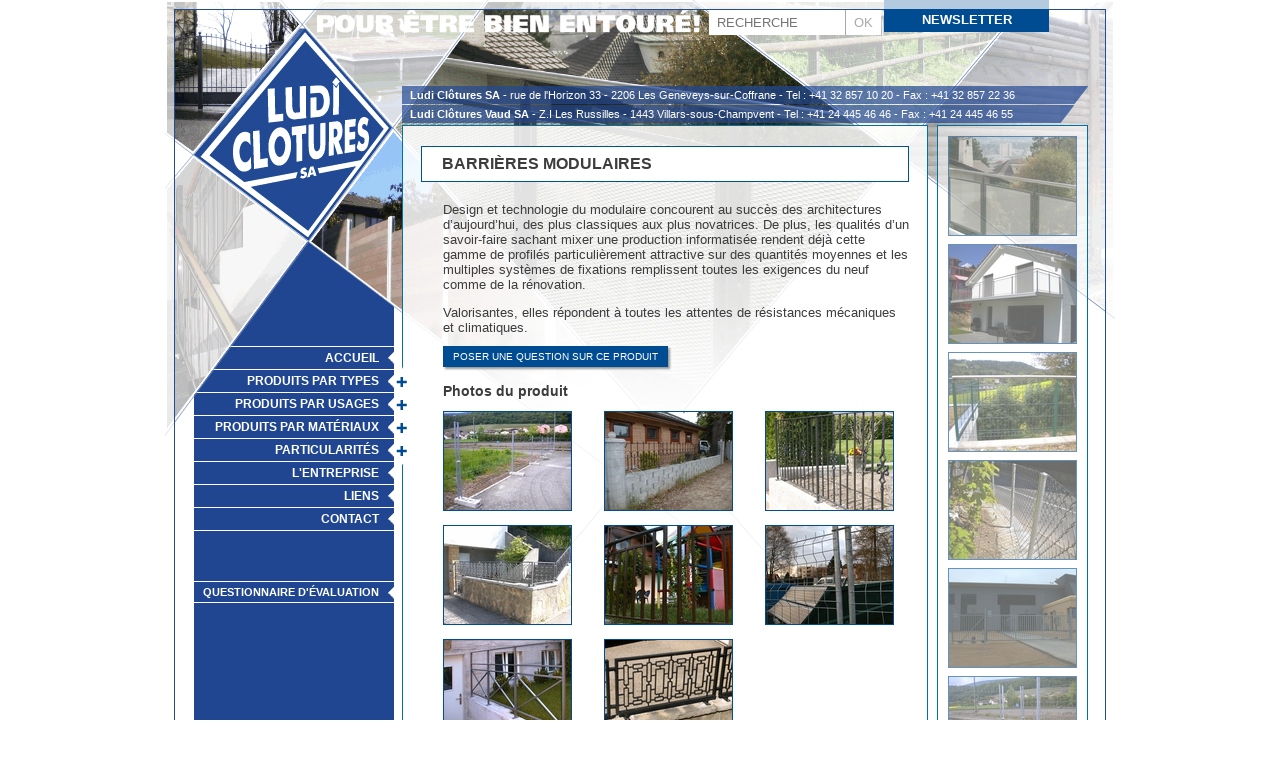

--- FILE ---
content_type: text/html; charset=utf-8
request_url: https://www.ludiclotures.ch/fr/articles/2-barrieres-modulaires
body_size: 5422
content:
<!DOCTYPE html>
<html lang="fr">
  <head>
    <meta http-equiv="content-type" content="text/html; charset=utf-8">
    <title>Barrières modulaires | Ludi Clôtures, vente et installation</title>
    <meta http-equiv="X-UA-Compatible" content="IE=Edge,chrome=1">
    <link rel="stylesheet" media="all" href="/assets/application-ed66a9a20473789cb3f34ce8b5074d8c986437b821e5757df37fb516726e5457.css" data-turbolinks-track="true" />
    <link rel="stylesheet" media="print" href="/assets/print-8f7c505d4c5c8a0228cfe46007ece644ee3bfeb7eb2387a8b25e461bc3c682a8.css" data-turbolinks-track="true" />
    <script src="/assets/application-9345ff7ae7ef73a77d1437f3766e4805dd4538e0fd0d2b67d53aa93c696b472e.js" data-turbolinks-track="true"></script>
    <!--[if lte IE 8]>
      <link rel="stylesheet" media="screen" href="/assets/lte_ie8-0a03c5aa669084d1a025a006dbf3e3f0d9eceadea94f3cac24f72b0adf74f422.css" />
      <script src="//html5shiv.googlecode.com/svn/trunk/html5.js" data-turbolinks-track="true"></script>
    <![endif]-->
    <!--[if IE 7]>
      <link rel="stylesheet" media="screen" href="/assets/ie7-5ec469749d153998de01d88c231bdf65334b648cb8473643f73cb3d439fb2f51.css" />
    <![endif]-->
    <link rel="shortcut icon" type="image/png" href="/assets/favicon-960b1f77dfdd392d72e5f690ded30f4d9c0460a7922517cce3d942845667a85b.png" />
    <link rel="apple-touch-icon" type="image/png" href="/assets/apple-touch-icon-c1beab17a8fcff90391d741671273baef2957e26cf4b93f0085f5c1df08e78e0.png" />
    <meta name="csrf-param" content="authenticity_token" />
<meta name="csrf-token" content="eHX5aYRSHqM3BUr3LlKQL8E4+U6cafpgO54Ye//wZ7omCpzaIqg3wNjd3qNtAAW6K2YU3ibkx2OwL3OCRm6rdw==" />
      <script type="text/javascript">
        var _gaq = _gaq || [];
        _gaq.push(['_setAccount', 'UA-6717832-30']);
        _gaq.push(['_trackPageview']);
        (function() {
          var ga = document.createElement('script'); ga.type = 'text/javascript'; ga.async = true;
          ga.src = ('https:' == document.location.protocol ? 'https://ssl' : 'http://www') + '.google-analytics.com/ga.js';
          var s = document.getElementsByTagName('script')[0]; s.parentNode.insertBefore(ga, s);
        })();
      </script>
  </head>
  <body>
    
    <div id="wrap">
      <header id="header">
        <div class="adresse_ne vcard">
          <strong>Ludi Clôtures SA</strong> -
          <span class="adr"><span class="street-address">rue de l'Horizon 33</span> -
          <span class="postal-code">2206</span> <span class="locality">Les Geneveys-sur-Coffrane</span></span> -
          <span class="tel"><span class="type">Tel</span> : <span class="value">+41 32 857 10 20</span></span> -
          <span class="tel"><span class="type">Fax</span> : <span class="value">+41 32 857 22 36</span></span>
        </div>
        <div class="adresse_vd vcard">
          <strong>Ludi Clôtures Vaud SA</strong> -
          <span class="adr"><span class="street-address">Z.I Les Russilles</span> -
          <span class="postal-code">1443</span> <span class="locality">Villars-sous-Champvent</span></span> -
          <span class="tel"><span class="type">Tel</span> : <span class="value">+41 24 445 46 46</span></span> -
          <span class="tel"><span class="type">Fax</span> : <span class="value">+41 24 445 46 55</span></span>
        </div>
        <form id="search_form" action="/fr/articles/search" accept-charset="UTF-8" method="get"><input name="utf8" type="hidden" value="&#x2713;" />
  <input type="text" name="q" id="q" placeholder="RECHERCHE" /><input type="submit" value="OK" />
</form>
        <form id="newsletter_form" action="/fr/subscribers" accept-charset="UTF-8" method="post"><input name="utf8" type="hidden" value="&#x2713;" /><input type="hidden" name="authenticity_token" value="PIu+37njMsamPhi1E9oCdqZ3/Z27CbD/lrJFmhtcbEZi9NtsHxkbpUnmjOFQiJfjTCkQDQGEjfwdAy5josKgiw==" />
          <input value="Votre adresse e-mail" class="email" type="text" name="[email]" id="_email" />
          <input value="fr" class="locale" type="hidden" name="[locale]" id="_locale" />
          <input type="submit" name="commit" value="Inscription" class="submit" />
          <a>Newsletter</a>
</form>        <div id="newsletter_form_shadow"></div>
        
      </header>

      <nav id="nav">
  <ul>
    <li><a href="/fr">Accueil</a></li>
      <li>
        <a class="parent">Produits par types</a>
        <ul class="sub" style="display:none;">
            <li><a href="/fr/categories/33-automatisations">Automatisations</a></li>
            <li><a href="/fr/categories/1-clotures">Clôtures</a></li>
            <li><a href="/fr/categories/129-divers">Divers</a></li>
            <li><a href="/fr/categories/165-escaliers">Escaliers</a></li>
            <li><a href="/fr/categories/2-garde-corps">Garde corps</a></li>
            <li><a href="/fr/categories/5-pare-vue-pare-vent">Pare-vue/pare-vent</a></li>
            <li><a href="/fr/categories/3-portails">Portails</a></li>
            <li><a href="/fr/categories/4-serrurerie">Serrurerie</a></li>
        </ul>
      </li>
      <li>
        <a class="parent">Produits par usages</a>
        <ul class="sub" style="display:none;">
            <li><a href="/fr/categories/45-animalier-agricole">Animalier agricole</a></li>
            <li><a href="/fr/categories/48-collectivites">Collectivités</a></li>
            <li><a href="/fr/categories/77-industriels">Industriels</a></li>
            <li><a href="/fr/categories/76-residentiels">Résidentiels</a></li>
            <li><a href="/fr/categories/74-sportif">Sportif</a></li>
        </ul>
      </li>
      <li>
        <a class="parent">Produits par matériaux</a>
        <ul class="sub" style="display:none;">
            <li><a href="/fr/categories/54-bois">Bois</a></li>
            <li><a href="/fr/categories/116-fibres">Fibres</a></li>
            <li><a href="/fr/categories/55-inox-aluminium">Inox - aluminium</a></li>
            <li><a href="/fr/categories/67-materiel-synthetique">Matériel synthétique</a></li>
            <li><a href="/fr/categories/56-metal-acier">Métal - acier</a></li>
            <li><a href="/fr/categories/94-pet">PET</a></li>
            <li><a href="/fr/categories/91-pvc">PVC</a></li>
            <li><a href="/fr/categories/156-verre">Verre</a></li>
        </ul>
      </li>
      <li>
        <a class="parent">Particularités</a>
        <ul class="sub" style="display:none;">
            <li><a href="/fr/categories/155-autoroutes">Autoroutes</a></li>
            <li><a href="/fr/categories/172-specialites-diverses">Spécialités Diverses</a></li>
        </ul>
      </li>
    <li><a href="/fr/entreprise">L&#39;Entreprise</a></li>
    <li><a href="/fr/liens">Liens</a></li>
    <li class="last"><a href="/fr/contact">Contact</a></li>
  </ul>

  <ul class="evaluation">
    <li class="last"><a href="/fr/evaluations/new">Questionnaire d&#39;évaluation</a></li>
  </ul>
  <a class="login" href="/fr/login">Login</a>
</nav>


      <!--[if IE 7]> <div id="ie7_fix"></div> <![endif]-->

      <div id="content">
        
        <h1>
  
  Barrières modulaires
</h1>

<div class="padding">
  <p>
	Design et technologie du modulaire concourent au succ&egrave;s des architectures d&rsquo;aujourd&rsquo;hui, des plus classiques aux plus novatrices. De plus, les qualit&eacute;s d&rsquo;un savoir-faire sachant mixer une production informatis&eacute;e rendent d&eacute;j&agrave; cette gamme de profil&eacute;s particuli&egrave;rement attractive sur des quantit&eacute;s moyennes et les multiples syst&egrave;mes de fixations remplissent toutes les exigences du neuf comme de la r&eacute;novation.</p>
<p>
	Valorisantes, elles r&eacute;pondent &agrave; toutes les attentes de r&eacute;sistances m&eacute;caniques et climatiques.</p>

  <a class="submit" href="/fr/contact?article_id=2">Poser une question sur ce produit</a>
  <h2>Photos du produit</h2>
</div>

<div id="gallery">
  <a rel="2" data-contact-url="/fr/contact?article_id=2&amp;attachment_id=7" href="/system/articles/attachments/7/normal/bariere-de-chantier-mobile-full.jpg?1381221188"><img width="127" height="98" alt="Barrières modulaires" src="/system/articles/attachments/7/thumb/bariere-de-chantier-mobile-full.jpg?1381221188" /></a><a rel="2" data-contact-url="/fr/contact?article_id=2&amp;attachment_id=8" href="/system/articles/attachments/8/normal/barriere-modulaire-faite-en-atelier-jpg-full-full.jpg?1381221189"><img width="127" height="98" alt="Barrières modulaires" src="/system/articles/attachments/8/thumb/barriere-modulaire-faite-en-atelier-jpg-full-full.jpg?1381221189" /></a><a rel="2" data-contact-url="/fr/contact?article_id=2&amp;attachment_id=9" href="/system/articles/attachments/9/normal/cloture-modulaire-entierement-faite-maison-en-acier-full-full.jpg?1381221189"><img width="127" height="98" alt="Barrières modulaires" src="/system/articles/attachments/9/thumb/cloture-modulaire-entierement-faite-maison-en-acier-full-full.jpg?1381221189" /></a><a rel="2" data-contact-url="/fr/contact?article_id=2&amp;attachment_id=10" href="/system/articles/attachments/10/normal/cloture-modulaire-moderne-en-acier-faite-en-atlier-de-serrurie-full-full.jpg?1381221190"><img width="127" height="98" alt="Barrières modulaires" src="/system/articles/attachments/10/thumb/cloture-modulaire-moderne-en-acier-faite-en-atlier-de-serrurie-full-full.jpg?1381221190" /></a><a rel="2" data-contact-url="/fr/contact?article_id=2&amp;attachment_id=11" href="/system/articles/attachments/11/normal/clotures-fer-forge-brun-acier-yverdon-full.jpg?1381221190"><img width="127" height="98" alt="Barrières modulaires" src="/system/articles/attachments/11/thumb/clotures-fer-forge-brun-acier-yverdon-full.jpg?1381221190" /></a><a rel="2" data-contact-url="/fr/contact?article_id=2&amp;attachment_id=12" href="/system/articles/attachments/12/normal/clotures-mobiles-3d-full.jpg?1381221190"><img width="127" height="98" alt="Barrières modulaires" src="/system/articles/attachments/12/thumb/clotures-mobiles-3d-full.jpg?1381221190" /></a><a rel="2" data-contact-url="/fr/contact?article_id=2&amp;attachment_id=13" href="/system/articles/attachments/13/normal/fer-forge-geneve-full.jpg?1381221191"><img width="127" height="98" alt="Barrières modulaires" src="/system/articles/attachments/13/thumb/fer-forge-geneve-full.jpg?1381221191" /></a><a rel="2" data-contact-url="/fr/contact?article_id=2&amp;attachment_id=14" href="/system/articles/attachments/14/normal/serrurerie-fribourg-full.jpg?1381221191"><img width="127" height="98" alt="Barrières modulaires" src="/system/articles/attachments/14/thumb/serrurerie-fribourg-full.jpg?1381221191" /></a>
</div>

      </div>

        <aside id="alternate_products">
          <ul id="jcarousel" class="jcarousel-skin-custom">
              <li><a href="/fr/articles/1-tole-perforee-barrieres-et-garde-corps"><img width="127" height="98" alt="Tôle perforée: Barrières et Garde-Corps " src="/system/articles/attachments/3/thumb/garde-corps-tole-alu-perforee-jpg-full-full.jpg?1381221186" /></a></li>
              <li><a href="/fr/articles/4-barreaux-metalliques-barrieres-garde-corps"><img width="127" height="98" alt="Barreaux métalliques: Barrières / Garde- corps" src="/system/articles/attachments/41/thumb/balcon-bareau-rigide-main-courant-full.jpg?1381221202" /></a></li>
              <li><a href="/fr/articles/21-grille-rigide-type-aquilon-cloture"><img width="127" height="98" alt="Grille rigide type Aquilon®: Clôture" src="/system/articles/attachments/206/thumb/aquilon-vert-main-courante-inox-full.jpg?1381221274" /></a></li>
              <li><a href="/fr/articles/19-grillage-metallique-simple-torsion-cloture"><img width="127" height="98" alt="Grillage métallique simple torsion: Clôture" src="/system/articles/attachments/179/thumb/grillage-simplle-torsion-gris-structure-inox-villars-ous-champvent2-full.jpg?1381221261" /></a></li>
              <li><a href="/fr/articles/48-automatisation-de-portails-bornes-portes"><img width="127" height="98" alt="Automatisation de portails / bornes / portes" src="/system/articles/attachments/462/thumb/automatise-portail-acier-autoportant-un-battant-full.jpg?1381221382" /></a></li>
              <li><a href="/fr/articles/9-mobile-3d-cloture"><img width="127" height="98" alt="mobile 3D: Clôture" src="/system/articles/attachments/126/thumb/mobile-3d-chantier-full.jpg?1381221238" /></a></li>
              <li><a href="/fr/articles/34-couverts"><img width="127" height="98" alt="Couverts" src="/system/articles/attachments/304/thumb/couvert-velo-bienne-full.jpg?1381221316" /></a></li>
              <li><a href="/fr/articles/44-references"><img width="127" height="98" alt="Références" src="/system/articles/attachments/394/thumb/autoroute-simple-torsion-grandson-full.jpg?1381221354" /></a></li>
              <li><a href="/fr/articles/4-barreaux-metalliques-barrieres-garde-corps"><img width="127" height="98" alt="Barreaux métalliques: Barrières / Garde- corps" src="/system/articles/attachments/68/thumb/main-courrante-acier-inox-type-filiere-yverdon-full.jpg?1381221213" /></a></li>
              <li><a href="/fr/articles/6-palissade-bois-ou-chaboury"><img width="127" height="98" alt="Palissade Bois ou Chaboury" src="/system/articles/attachments/77/thumb/cloture-bois-chaboury-double-filiere-villars-sous-cahmpvent-full.jpg?1381221217" /></a></li>
              <li><a href="/fr/articles/15-grillage-ursus-lux-cloture"><img width="127" height="98" alt="Grillage  Ursus Lux®: Clôture" src="/system/articles/attachments/145/thumb/clotures-verte-ursus-lux-full.jpg?1381221246" /></a></li>
              <li><a href="/fr/articles/47-portail-a-battant-coulissant-automatique"><img width="127" height="98" alt="Portail à battant / coulissant / automatique" src="/system/articles/attachments/445/thumb/portail-et-tourniquet-acier-inox-full.jpg?1381221375" /></a></li>
              <li><a href="/fr/articles/19-grillage-metallique-simple-torsion-cloture"><img width="127" height="98" alt="Grillage métallique simple torsion: Clôture" src="/system/articles/attachments/172/thumb/grillage-simple-torsion-gris-full.jpg?1381221258" /></a></li>
              <li><a href="/fr/articles/19-grillage-metallique-simple-torsion-cloture"><img width="127" height="98" alt="Grillage métallique simple torsion: Clôture" src="/system/articles/attachments/168/thumb/grillage-simple-torsion-autoroute-a5-full.jpg?1381221256" /></a></li>
              <li><a href="/fr/articles/13-cloture-type-paddock"><img width="127" height="98" alt="Clôture type Paddock" src="/system/articles/attachments/127/thumb/cloture-forestiere-bois-la-neuveville-full.jpg?1381221239" /></a></li>
              <li><a href="/fr/articles/51-main-courante"><img width="127" height="98" alt="Main Courante" src="/system/articles/attachments/531/thumb/main-courrante-fer-forge-vert-yverdon-full.jpg?1381221410" /></a></li>
              <li><a href="/fr/articles/40-grillage-ursus"><img width="127" height="98" alt="Grillage Ursus®" src="/system/articles/attachments/366/thumb/grillage-ursus-terrain-sport-full.jpg?1381221342" /></a></li>
              <li><a href="/fr/articles/19-grillage-metallique-simple-torsion-cloture"><img width="127" height="98" alt="Grillage métallique simple torsion: Clôture" src="/system/articles/attachments/189/thumb/simple-torsion-grillage-sur-portail-full-full.jpg?1381221267" /></a></li>
              <li><a href="/fr/articles/8-paddock-pour-chevaux-cloture"><img width="127" height="98" alt="Paddock pour chevaux: Clôture" src="/system/articles/attachments/111/thumb/paddock-bois-blanc-st-blaise-full.jpg?1381221231" /></a></li>
              <li><a href="/fr/articles/51-main-courante"><img width="127" height="98" alt="Main Courante" src="/system/articles/attachments/514/thumb/main-corrante-balcon-jpg-full.jpg?1381221403" /></a></li>
              <li><a href="/fr/articles/39-pare-vent-vue-et-bruit"><img width="127" height="98" alt="Pare-Vent, Vue et Bruit" src="/system/articles/attachments/347/thumb/pare-vue-pet-brun-fribourg-full.jpg?1381221334" /></a></li>
              <li><a href="/fr/articles/45-poteau-et-chaine"><img width="127" height="98" alt="Poteau et chaine" src="/system/articles/attachments/403/thumb/chaine-plastique-poteau-inox-full.jpg?1381221357" /></a></li>
              <li><a href="/fr/articles/27-serrurerie-fer-forge"><img width="127" height="98" alt="Serrurerie / Fer Forgé " src="/system/articles/attachments/257/thumb/fer-forge-noir-bienne-full.jpg?1381221296" /></a></li>
              <li><a href="/fr/articles/3-cables-barrieres-metalliques"><img width="127" height="98" alt="Câbles: Barrières métalliques" src="/system/articles/attachments/38/thumb/terrasse-bale-inox-fribourg-full.jpg?1381221201" /></a></li>
              <li><a href="/fr/articles/44-references"><img width="127" height="98" alt="Références" src="/system/articles/attachments/397/thumb/faux-sol-tec-terrasse-full-full.jpg?1381221355" /></a></li>
              <li><a href="/fr/articles/7-damette-cloture"><img width="127" height="98" alt="Damette: Clôture " src="/system/articles/attachments/100/thumb/damettes-blanches-full.jpg?1381221227" /></a></li>
              <li><a href="/fr/articles/31-terrain-de-sport"><img width="127" height="98" alt="Terrain de sport" src="/system/articles/attachments/286/thumb/terrain-de-sport-bienne-full.jpg?1381221309" /></a></li>
              <li><a href="/fr/articles/51-main-courante"><img width="127" height="98" alt="Main Courante" src="/system/articles/attachments/521/thumb/main-courante-inox-travers-full.jpg?1381221405" /></a></li>
              <li><a href="/fr/articles/46-grillage-fillet"><img width="127" height="98" alt="Grillage fillet" src="/system/articles/attachments/407/thumb/filet-inox-grillage-cloture-full-full.jpg?1381221359" /></a></li>
              <li><a href="/fr/articles/51-main-courante"><img width="127" height="98" alt="Main Courante" src="/system/articles/attachments/547/thumb/yverdon-main-courrante-acier-inox-jpg-full.jpg?1381221416" /></a></li>
              <li><a href="/fr/articles/52-balcons-et-terrasses"><img width="127" height="98" alt="Balcons et Terrasses" src="/system/articles/attachments/553/thumb/diagonale-blanc-inox-main-courante-inox-grandson-full.jpg?1381221419" /></a></li>
              <li><a href="/fr/articles/7-damette-cloture"><img width="127" height="98" alt="Damette: Clôture " src="/system/articles/attachments/84/thumb/cloture-damette-blanche-chapeua-pointu-full.jpg?1381221220" /></a></li>
              <li><a href="/fr/articles/35-barrieres-pivotantes-et-levantes-chicane-et-borne-fixe"><img width="127" height="98" alt="Barrières pivotantes et levantes  / Chicane et borne fixe" src="/system/articles/attachments/312/thumb/borne-ludi-cressier-aceir-noir-fixe-full.jpg?1381221319" /></a></li>
              <li><a href="/fr/articles/46-grillage-fillet"><img width="127" height="98" alt="Grillage fillet" src="/system/articles/attachments/409/thumb/grillage-filet-cloture-volley-beach-full-full.jpg?1381221360" /></a></li>
              <li><a href="/fr/articles/42-degrilleurs"><img width="127" height="98" alt="Dégrilleurs" src="/system/articles/attachments/383/thumb/degrilleur-en-biais-passerelle-caillebotti-full-full.jpg?1381221349" /></a></li>
              <li><a href="/fr/articles/47-portail-a-battant-coulissant-automatique"><img width="127" height="98" alt="Portail à battant / coulissant / automatique" src="/system/articles/attachments/452/thumb/portail-noir-autoportant-automatique-full.jpg?1381221378" /></a></li>
              <li><a href="/fr/articles/49-escaliers"><img width="127" height="98" alt="Escaliers" src="/system/articles/attachments/487/thumb/escaliers-faux-tec-jpg-full-full.jpg?1381221392" /></a></li>
              <li><a href="/fr/articles/7-damette-cloture"><img width="127" height="98" alt="Damette: Clôture " src="/system/articles/attachments/92/thumb/damette-blanche-sur-muret-full.jpg?1381221223" /></a></li>
              <li><a href="/fr/articles/13-cloture-type-paddock"><img width="127" height="98" alt="Clôture type Paddock" src="/system/articles/attachments/140/thumb/paddock-une-latte-inferieur-full-full.jpg?1381221244" /></a></li>
              <li><a href="/fr/articles/3-cables-barrieres-metalliques"><img width="127" height="98" alt="Câbles: Barrières métalliques" src="/system/articles/attachments/39/thumb/terrasse-cable-et-main-courrante-inox-full.jpg?1381221201" /></a></li>
              <li><a href="/fr/articles/3-cables-barrieres-metalliques"><img width="127" height="98" alt="Câbles: Barrières métalliques" src="/system/articles/attachments/36/thumb/mains-courrante-avec-cable-inox-full.jpg?1381221200" /></a></li>
              <li><a href="/fr/articles/27-serrurerie-fer-forge"><img width="127" height="98" alt="Serrurerie / Fer Forgé " src="/system/articles/attachments/262/thumb/grillage-simple-torsion-noir-portail-tole-fer-forge-noir-full.jpg?1381221298" /></a></li>
              <li><a href="/fr/articles/4-barreaux-metalliques-barrieres-garde-corps"><img width="127" height="98" alt="Barreaux métalliques: Barrières / Garde- corps" src="/system/articles/attachments/56/thumb/garde-corps-a-barreaux-rond-et-fer-forge-full-full.jpg?1381221208" /></a></li>
              <li><a href="/fr/articles/47-portail-a-battant-coulissant-automatique"><img width="127" height="98" alt="Portail à battant / coulissant / automatique" src="/system/articles/attachments/435/thumb/portail-autoportant-2-battant-simple-sorsion-gris-full.jpg?1381221371" /></a></li>
              <li><a href="/fr/articles/13-cloture-type-paddock"><img width="127" height="98" alt="Clôture type Paddock" src="/system/articles/attachments/137/thumb/paddock-bois-blanc-full-full.jpg?1381221243" /></a></li>
              <li><a href="/fr/articles/43-participation-fete-des-vendanges-neuchatel"><img width="127" height="98" alt="Participation Fête des Vendanges Neuchâtel" src="/system/articles/attachments/385/thumb/chabourxy-bois-mobile-lausanne-neuchatel2-full.jpg?1381221350" /></a></li>
              <li><a href="/fr/articles/41-caillebotis-passerelles-et-escaliers"><img width="127" height="98" alt="Caillebotis: Passerelles et Escaliers" src="/system/articles/attachments/376/thumb/escalier-caillebotis-palier-main-courrante-full-full.jpg?1381221346" /></a></li>
              <li><a href="/fr/articles/3-cables-barrieres-metalliques"><img width="127" height="98" alt="Câbles: Barrières métalliques" src="/system/articles/attachments/37/thumb/mains-courrante-inox-et-cables-full.jpg?1381221200" /></a></li>
              <li><a href="/fr/articles/49-escaliers"><img width="127" height="98" alt="Escaliers" src="/system/articles/attachments/488/thumb/garde-coprs-inox-cable-main-courrante-2-full.jpg?1381221392" /></a></li>
              <li><a href="/fr/articles/4-barreaux-metalliques-barrieres-garde-corps"><img width="127" height="98" alt="Barreaux métalliques: Barrières / Garde- corps" src="/system/articles/attachments/51/thumb/diagonale-blanc-inox-les-geneveys-sur-coffrane-main-courante-inox-full.jpg?1381221206" /></a></li>
          </ul>
        </aside>

      <footer id="footer">
        Design : <a href="http://www.ozed.ch">OZ - communication-design</a> &bull; Développement : <a href="http://www.imatt.ch">iMatt Sàrl</a>
      </footer>

      <div id="bg"></div>
      <div id="border"></div>
      <div id="border2"></div>
      <div id="homme_enfant"></div>
      <div id="vagues"></div>

    </div>
    <!--[if lt IE 7]>
      <div style=' clear: both; height: 59px; margin-top: 100px; padding:0 0 0 15px; position: relative; text-align:center'> <a href="http://windows.microsoft.com/en-US/internet-explorer/products/ie/home?ocid=ie6_countdown_bannercode"><img src="http://storage.ie6countdown.com/assets/100/images/banners/warning_bar_0024_french.jpg" border="0" height="42" width="820" alt="You are using an outdated browser. For a faster, safer browsing experience, upgrade for free today." /></a></div>
      <script type="text/javascript"> $(document).ready(function() { $('#wrap').remove() }); </script> 
    <![endif]-->
  </body>
</html>


--- FILE ---
content_type: text/css
request_url: https://www.ludiclotures.ch/assets/application-ed66a9a20473789cb3f34ce8b5074d8c986437b821e5757df37fb516726e5457.css
body_size: 5095
content:
#errorExplanation{margin:20px 0;padding:8px 20px;background:#fff;border:1px solid #00528F}#errorExplanation h2{margin:10px 0 0 0}#errorExplanation ul{padding-left:20px}.form1 input[type="text"],.form1 input[type="password"],.form1 textarea{width:150px;padding:2px}.form1 input.date{width:65px}.form1 input.number{width:22px}.form1 textarea{width:400px;max-width:400px;height:100px}.form1 select{width:158px}.form1 table label{width:auto}.form1 .submits{margin-left:155px}.form1 .submits a{margin-right:10px}.form1 .remove{cursor:pointer}.form1 .field_with_errors input{border:1px solid #DE1700}.form1 label,.label{display:inline-block;width:150px}.form1 input[type="submit"],.submit{width:auto;padding:5px 10px;color:#FFF;font-size:0.75em;text-transform:uppercase;text-decoration:none;background-color:#004c93;border:0;box-shadow:#999 2px 2px 2px;-webkit-box-shadow:#999 2px 2px 2px;-moz-box-shadow:#999 2px 2px 2px}#wrap{position:relative;width:950px;margin:0 auto;overflow:hidden}#header{position:absolute;top:0;left:0;padding-left:237px;background:url("/assets/slogan-1c13b652e5915e550b861ac6361c24980c06918c1adba389978e0e9423c46187.png") 152px 10px no-repeat;color:#fff;font-size:11px;z-index:100}#header .adresse_ne{margin-top:86px;width:664px}#header .adresse_vd{margin-top:1px;width:650px}#header .vcard{position:relative;padding-left:8px;line-height:18px;background:rgba(33,72,146,0.7)}#header .vcard a{color:#fff}#header .vcard:after{position:absolute;right:-14px;top:0;content:url("/assets/address_angle-7d2e98c384f4916ce4a7e645160c511168412b8383be52fdf02e8ee57704a790.png")}#newsletter_form{position:absolute;margin:0;padding:15px 0 0 0;width:165px;top:-57px;right:25px;background-color:#004C93;text-align:center}#newsletter_form input{margin:0;padding:1px 3px;font-size:12px}#newsletter_form .email{width:140px;border:1px solid #fff;margin-bottom:4px}#newsletter_form .submit{background:none;color:#F1DF13;cursor:pointer;font-family:arial;font-size:11px;font-weight:bold;text-transform:uppercase;border:0}#newsletter_form a{display:block;margin:16px 0 3px 0;padding:2px;color:#fff;cursor:pointer;font-size:13px;font-weight:bold;text-transform:uppercase}#newsletter_form_shadow{position:absolute;width:165px;top:0;right:25px;height:9px;background:rgba(255,255,255,0.7)}#search_form{position:absolute;top:10px;right:193px}#search_form input{margin:0;padding:5px 8px;border:none;background:#fff;color:#aaa}#search_form input[type="text"]{width:120px;border-right:1px solid #aaa}#footer{position:absolute;right:28px;bottom:15px;color:#bbb;font-size:11px;z-index:140}#footer a{color:#888;text-decoration:none}#bg{position:absolute;width:950px;top:0;left:0;background:url("/assets/bg-0f5c77b33f375c21f6948c00e02f334529b429772ade0762e59c6cc8488af55d.png") top no-repeat;height:587px;z-index:20}#border{position:absolute;left:0;right:0;top:0;bottom:0;border:9px solid rgba(255,255,255,0.7);z-index:30}#border2{position:absolute;top:9px;right:9px;bottom:9px;left:9px;border:1px solid #264C94;z-index:30}#homme_enfant{position:absolute;width:283px;height:196px;left:0;bottom:0;background:url("/assets/homme_enfant-f4cb2f79d97ab89ad3ee8d4228c0716900f750644b21dc302dc9d3d93ec44e30.png");z-index:20}#vagues{position:absolute;width:643px;height:68px;right:55px;bottom:36px;background:url("/assets/vagues-51b855bf8010f418702787402b33a1da85c62d3f4086f2dac5bce87214b755ed.png");z-index:120}#nav_admin{background:rgba(0,0,0,0.8);font-size:0.9em}#nav_admin nav{width:930px;padding:0 10px;margin:0 auto}#nav_admin ul{margin:0;padding:0}#nav_admin li{position:relative;display:inline;padding:5px 10px;line-height:1.8em}#nav_admin a{color:#fff;text-decoration:none}#nav_admin ul ul{display:none;position:absolute;top:26px;left:0;background:rgba(0,0,0,0.8);z-index:101}#nav_admin ul li:hover>ul{display:block}#nav_admin .logout{float:right}#nav_admin a.active,#nav_admin a:hover{color:#009DE5}#nav{position:absolute;width:200px;left:29px;top:242px;bottom:0;padding-top:104px;background:#204691}#nav ul{margin:0;padding:0}#nav li{padding-right:15px;border-top:1px solid #fff;list-style-type:none;background:url("/assets/nav_corner-67c6242108a4ea786b0b5b67879ab0f735214fbaa4c13e51c19e297f6107590d.png") right 4px no-repeat}#nav li.last{border-bottom:1px solid #fff}#nav a{position:relative;display:block;padding:4px 0;color:#fff;cursor:pointer;font-size:12px;font-weight:bold;text-align:right;text-decoration:none;text-transform:uppercase;z-index:200}#nav a.active{color:#F1DF13}#nav a.parent:after{position:absolute;margin:-7px 0 0 9px;content:url("/assets/nav_unrolled-79f127796a58c948fa625a0f6c93b33b663cfc629b5c65087ff6e4ce0ff684b6.png")}#nav a.parent.active:after{content:url("/assets/nav_rolled-c68b3e0cbcfb6392837f97814fdfb733b4a354882b02bb2626d5cae4cdfd4c66.png")}#nav .evaluation{margin-top:50px}#nav .evaluation a{font-size:0.7em}#nav .login{position:absolute;left:10px;bottom:20px;font-weight:normal;font-size:0.7em}#nav .sub li{background:none;border:none;padding:0}#nav .sub a{font-weight:normal;text-transform:none;padding:0 0 4px 0}#nav .sub a:after{content:" -"}#nav_langs{position:absolute;margin:0;padding:15px 0 0 0;top:-6px;right:-14px;background-color:#004C93;text-align:center}#nav_langs a{display:inline-block;padding:6px 5px;color:#fff;font-weight:bold;text-transform:uppercase;text-decoration:none}#nav_langs a:first-child{border-right:1px solid white}#nav_langs_shadow{position:absolute;width:38px;top:0px;right:-14px;height:9px;background:rgba(255,255,255,0.7)}#categories_nav{margin-bottom:18px;padding:10px 20px;background:#00528F;color:#fff}#categories_nav a{color:#fff !important;text-decoration:none}#categories_nav a.active{color:#F1DF13 !important;font-weight:bold}#content{position:relative;display:inline-block;padding:20px 18px 36px 18px;width:488px;min-height:712px;margin:125px 0 58px 237px;border:1px solid #0071A4;background:rgba(255,255,255,0.85);color:#3D3D3D;font-size:13px;z-index:100}#content.admin{width:648px}#content .padding{margin-top:20px;padding-left:22px}#alternate_products{position:absolute;width:129px;top:125px;right:27px;bottom:58px;padding:10px;border:1px solid #0071A4;background:rgba(255,255,255,0.5);z-index:140}#alternate_products img{border:1px solid #004D93;margin-bottom:10px;float:left}#alternate_products ul{position:absolute;margin:0;padding:0;top:10px;bottom:10px;width:100%;list-style-type:none;overflow:hidden}.flash{margin-bottom:20px}.flash.notice{color:#04A208}.flash.notice:before{content:"✓";margin-right:5px}.flash.alert{color:#DE1700}.flash.alert:before{content:"✗";margin-right:5px}.edit_links,.edit_links a{display:inline-block}.edit_links .untranslated{color:#DE1700}.bold{font-weight:bold}.top{vertical-align:top}.no-margin{margin:0}.no-bullet{padding-left:0;list-style-type:none}.red{color:#DE1700}body{margin:0;font-family:Arial, Helvetica, sans-serif;-webkit-text-size-adjust:none}h1,.h1-style{margin:0;padding:8px 20px;text-transform:uppercase;background:#fff;border:1px solid #00528F;font-size:16px}h1 a,.h1-style a{text-decoration:none;float:right}h1 a:hover,h1 a.active,.h1-style a:hover,.h1-style a.active{text-decoration:underline}h2,h3{font-size:14px;margin:1.4em 0 0.1em 0}a{color:#0071A4}article,aside,dialog,figure,footer,header,hgroup,menu,nav,section{display:block}textarea{overflow:auto}img{border:0}.table1{width:100%;border-collapse:collapse}.table1 thead,.table1 thead td{font-weight:bold;color:#fff;background:#133970}.table1 thead td:first-child{border-top-left-radius:5px;-webkit-border-top-left-radius:5px;-moz-border-radius-topleft:5px}.table1 thead td:last-child{border-top-right-radius:5px;-webkit-border-top-right-radius:5px;-moz-border-radius-topright:5px}.table1 tbody tr:nth-child(odd){background:#EAEFF6}.table1 tbody tr:hover{background:#FFFDCA}.table1 td{padding:5px 10px}.table1 td.child{padding-left:40px}.table1 td.options{width:150px}#categories-titles a{float:none}#content .vcard p{margin:0}#new_contact{margin:10px 0 0 0;clear:both}#new_contact h2{margin:1.5em 0 0.8em 0}#new_contact p{margin:2px 0}#new_contact label,#new_contact .label{width:120px}#new_contact input[type="text"],#new_contact textarea{border:1px solid #004A87}#new_contact .submit{margin-left:125px}#new_contact .field_with_errors input{background:#fff url("/assets/cross-aa33fb750fdd1bffb51bbcaea6383df45c00ed62e2416442bbbc9a4a40560f54.png") right center no-repeat}#new_contact .field_with_errors textarea{background:#fff url("/assets/cross-aa33fb750fdd1bffb51bbcaea6383df45c00ed62e2416442bbbc9a4a40560f54.png") right 2px no-repeat}#contact_thumb{margin:5px 0 0 125px !important}#contact_thumb img{border:1px solid #004d93}#contact_thumb.admin{margin:5px 0 0 155px !important}#contact_address{width:150px;max-width:150px;height:25px}#contact_message{width:300px;max-width:300px;height:140px}#contact_firstname_2{display:none}#evaluation_form thead td,#evaluation_show thead td{width:40px;font-size:0.75em;text-align:center}#evaluation_form thead td:first-child,#evaluation_show thead td:first-child{width:auto}#evaluation_form tbody tr,#evaluation_show tbody tr{background-color:#EAEFF6}#evaluation_form tbody td,#evaluation_show tbody td{text-align:center}#evaluation_form tbody td:first-child,#evaluation_show tbody td:first-child{text-align:left}#evaluation_form td,#evaluation_show td{padding:5px}#evaluation_form td textarea,#evaluation_show td textarea{width:240px;max-width:240px;height:40px}#evaluation_form label,#evaluation_show label{display:inline-block;width:150px}#evaluation_form textarea,#evaluation_show textarea{width:305px;max-width:305px;height:100px}#evaluation_form .error td,#evaluation_show .error td{border:1px solid #DE1700}#evaluation_form .reference,#evaluation_show .reference{float:right}#evaluation_form .comment,#evaluation_show .comment{display:none}#evaluation_form .submit,#evaluation_show .submit{margin-left:155px}#evaluation_form input[type="radio"],#evaluation_show input[type="radio"]{display:none}#evaluation_form input[type="radio"].very-bad+label,#evaluation_show input[type="radio"].very-bad+label{background:url(/assets/evaluation/very-bad-b2f35c19cf86abd330507f11162d53add65541672fa48f26664548dda2651f5a.png)}#evaluation_form input[type="radio"].bad+label,#evaluation_show input[type="radio"].bad+label{background:url(/assets/evaluation/bad-a328d3897bdcdfc63717161096d8803ea1dcb716cfd19e8114c67d1cc42fbb68.png)}#evaluation_form input[type="radio"].average+label,#evaluation_show input[type="radio"].average+label{background:url(/assets/evaluation/average-0cd7b0da0032920e70588a43e73bd02c551e6619194a5695b70bc65c69bd6f52.png)}#evaluation_form input[type="radio"].good+label,#evaluation_show input[type="radio"].good+label{background:url(/assets/evaluation/good-ee5e153b65fda5f73cd6a5c470de206943b9babd25d6d11bd92bcfb3df01c4ee.png)}#evaluation_form input[type="radio"].very-good+label,#evaluation_show input[type="radio"].very-good+label{background:url(/assets/evaluation/very-good-86dc3622e116e570da613eb3b47307b918d0a270215998e1dc5a932d38230538.png)}#evaluation_form input[type="radio"]+label,#evaluation_show input[type="radio"]+label{display:inline-block;height:20px;width:20px;padding:0;cursor:pointer}#evaluation_form input[type="radio"].checked+label:before,#evaluation_show input[type="radio"].checked+label:before{display:inline-block;height:20px;width:20px;padding:0;content:url(/assets/evaluation/checked-a6c5368342c8c4007a528e88be12fbb86ecc12b158ee77535d00bf889b303aae.png)}#evaluation_form .project-link,#evaluation_show .project-link{float:right;margin:0}@media print{#evaluation_form .project-link,#evaluation_show .project-link{display:none}}#login_form{text-align:center}#login_form label{display:inline-block;width:110px;text-align:right}#categories article{position:relative;margin-bottom:16px}#categories h1{position:absolute;margin:0;padding:0;background:none;border:0;left:145px;top:10px;color:#3D3D3D;font-size:13px;text-decoration:none}#categories img{width:130px;height:100px;border:1px solid #004D93}#categories p{position:absolute;width:320px;top:65px;right:0;border-bottom:1px solid #3D3D3D;text-align:right;padding:0}#categories a{display:block;color:#3D3D3D;text-decoration:none}.categories_wrap{float:left;width:162px}.categories_wrap p{margin:1px 0}.categories_wrap .parent{margin-top:10px;font-weight:bold;margin-left:15px}.categories_wrap .parent input{margin-left:-15px}.categories_wrap .child{margin-left:30px}.categories_wrap .child input{margin-left:-15px}#galerie p{float:left;width:130px;height:100px;margin:16px;text-align:center}.email_addresses{width:642px;max-width:642px;height:200px}.fancybox-title .submit{position:absolute;right:0;bottom:-7px}#gallery img{margin-top:11px;margin-left:21px;margin:11px 10px 0 22px;border:1px solid #004D93}#liens{padding:0;list-style-type:none}#liens li{margin:5px 0}.pagination{margin:10px 0;text-align:center}.jcarousel-skin-custom .jcarousel-clip{overflow:hidden}.jcarousel-skin-custom .jcarousel-item{position:relative;width:127px;height:98px;margin-bottom:10px}.jcarousel-skin-custom a{text-decoration:none}.jcarousel-skin-custom .tooltip{position:absolute;padding:2px 0;width:129px;bottom:-2px;left:0;background:#204691;background:rgba(32,70,145,0.8);color:#fff;text-align:center;font-size:12px}/*! fancyBox v2.1.5 fancyapps.com | fancyapps.com/fancybox/#license */.fancybox-wrap,.fancybox-skin,.fancybox-outer,.fancybox-inner,.fancybox-image,.fancybox-wrap iframe,.fancybox-wrap object,.fancybox-nav,.fancybox-nav span,.fancybox-tmp{padding:0;margin:0;border:0;outline:none;vertical-align:top}.fancybox-wrap{position:absolute;top:0;left:0;z-index:8020}.fancybox-skin{position:relative;background:#f9f9f9;color:#444;text-shadow:none;-webkit-border-radius:4px;-moz-border-radius:4px;border-radius:4px}.fancybox-opened{z-index:8030}.fancybox-opened .fancybox-skin{-webkit-box-shadow:0 10px 25px rgba(0,0,0,0.5);-moz-box-shadow:0 10px 25px rgba(0,0,0,0.5);box-shadow:0 10px 25px rgba(0,0,0,0.5)}.fancybox-outer,.fancybox-inner{position:relative}.fancybox-inner{overflow:hidden}.fancybox-type-iframe .fancybox-inner{-webkit-overflow-scrolling:touch}.fancybox-error{color:#444;font:14px/20px "Helvetica Neue", Helvetica, Arial, sans-serif;margin:0;padding:15px;white-space:nowrap}.fancybox-image,.fancybox-iframe{display:block;width:100%;height:100%}.fancybox-image{max-width:100%;max-height:100%}#fancybox-loading,.fancybox-close,.fancybox-prev span,.fancybox-next span{background-image:url("/assets/fancybox/fancybox_sprite-b9d6fddb0988440902fcfc72f371ecfa80ee2eb36073f9eebc17449ee41c886f.png")}#fancybox-loading{position:fixed;top:50%;left:50%;margin-top:-22px;margin-left:-22px;background-position:0 -108px;opacity:0.8;cursor:pointer;z-index:8060}#fancybox-loading div{width:44px;height:44px;background:url("/assets/fancybox/fancybox_loading-b8681cce947f5b28ed3181b11601e2470b40811722a49564d1271e7b40015064.gif") center center no-repeat}.fancybox-close{position:absolute;top:-18px;right:-18px;width:36px;height:36px;cursor:pointer;z-index:8040}.fancybox-nav{position:absolute;top:0;width:40%;height:100%;cursor:pointer;text-decoration:none;background:transparent url("/assets/fancybox/blank-b1442e85b03bdcaf66dc58c7abb98745dd2687d86350be9a298a1d9382ac849b.gif");-webkit-tap-highlight-color:transparent;z-index:8040}.fancybox-prev{left:0}.fancybox-next{right:0}.fancybox-nav span{position:absolute;top:50%;width:36px;height:34px;margin-top:-18px;cursor:pointer;z-index:8040;visibility:hidden}.fancybox-prev span{left:10px;background-position:0 -36px}.fancybox-next span{right:10px;background-position:0 -72px}.fancybox-nav:hover span{visibility:visible}.fancybox-tmp{position:absolute;top:-99999px;left:-99999px;visibility:hidden;max-width:99999px;max-height:99999px;overflow:visible !important}.fancybox-lock{overflow:hidden !important;width:auto}.fancybox-lock body{overflow:hidden !important}.fancybox-lock-test{overflow-y:hidden !important}.fancybox-overlay{position:absolute;top:0;left:0;overflow:hidden;display:none;z-index:8010;background:url("/assets/fancybox/fancybox_overlay-a163bab86035b0ba62c98fbbd4d8b4f5edabbbb774eca0b5e9e5081b5711b2ab.png")}.fancybox-overlay-fixed{position:fixed;bottom:0;right:0}.fancybox-lock .fancybox-overlay{overflow:auto;overflow-y:scroll}.fancybox-title{visibility:hidden;font:normal 13px/20px "Helvetica Neue", Helvetica, Arial, sans-serif;position:relative;text-shadow:none;z-index:8050}.fancybox-opened .fancybox-title{visibility:visible}.fancybox-title-float-wrap{position:absolute;bottom:0;right:50%;margin-bottom:-35px;z-index:8050;text-align:center}.fancybox-title-float-wrap .child{display:inline-block;margin-right:-100%;padding:2px 20px;background:transparent;background:rgba(0,0,0,0.8);-webkit-border-radius:15px;-moz-border-radius:15px;border-radius:15px;text-shadow:0 1px 2px #222;color:#FFF;font-weight:bold;line-height:24px;white-space:nowrap}.fancybox-title-outside-wrap{position:relative;margin-top:10px;color:#fff}.fancybox-title-inside-wrap{padding-top:10px}.fancybox-title-over-wrap{position:absolute;bottom:0;left:0;color:#fff;padding:10px;background:#000;background:rgba(0,0,0,0.8)}@media only screen and (-webkit-min-device-pixel-ratio: 1.5), only screen and (min--moz-device-pixel-ratio: 1.5), only screen and (min-device-pixel-ratio: 1.5){#fancybox-loading,.fancybox-close,.fancybox-prev span,.fancybox-next span{background-image:url("/assets/fancybox/fancybox_sprite@2x-6ab68245606bbe6ad87ea3f6a044c93f6c21a07e70924b35b68bfb3786d94cf0.png");background-size:44px 152px}#fancybox-loading div{background-image:url("/assets/fancybox/fancybox_loading@2x-73b27f9aeb7bc6ee3c4bd20742382f015efd89981a3706d2a29a50867849629c.gif");background-size:24px 24px}}.promotions h1{padding:0;border:0}#labels{display:none;position:absolute;right:18px;top:60px;padding:10px 20px 10px 20px;border:1px solid #00528F;background-color:#FFF}#labels li{list-style:none}#labels li:before{content:"•";margin-right:10px;font-size:30px;line-height:15px;vertical-align:middle}#annexes_table{margin:20px 0}.statistics_form label{width:80px;font-weight:bold}.statistics_form input[type="submit"]{margin-left:85px}.statistics_form p{margin:8px 0}


--- FILE ---
content_type: text/css
request_url: https://www.ludiclotures.ch/assets/print-8f7c505d4c5c8a0228cfe46007ece644ee3bfeb7eb2387a8b25e461bc3c682a8.css
body_size: 112
content:
#bg,#border,#border2,#homme_enfant,#vagues,#header,#nav,#nav_admin,#footer{display:none}#content,h1,table{width:100% !important;margin:0;padding:0;border:none}#content{font-size:1.25em !important}#content table{border-collapse:collapse}#content tbody tr{background:none}#content tbody td{border-top:1px solid #000}#content ul label{width:auto}#content .padding{padding:0}
